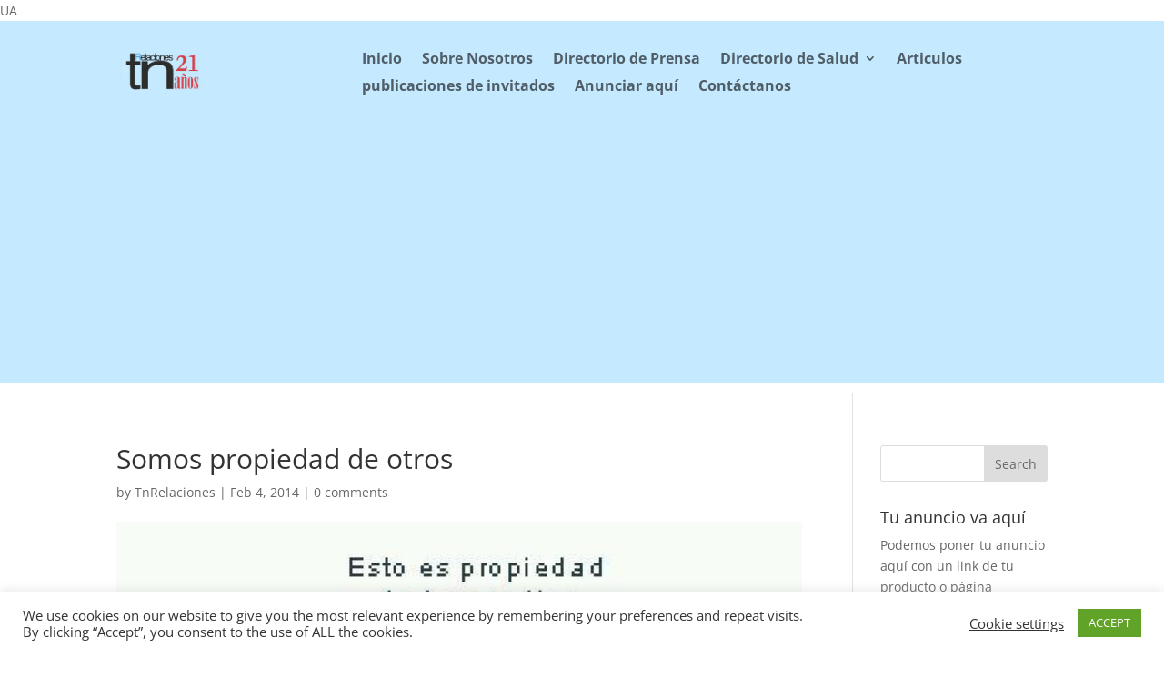

--- FILE ---
content_type: text/html; charset=utf-8
request_url: https://www.google.com/recaptcha/api2/aframe
body_size: 267
content:
<!DOCTYPE HTML><html><head><meta http-equiv="content-type" content="text/html; charset=UTF-8"></head><body><script nonce="eyQ6Wmum6-B73ZcHegP6Ug">/** Anti-fraud and anti-abuse applications only. See google.com/recaptcha */ try{var clients={'sodar':'https://pagead2.googlesyndication.com/pagead/sodar?'};window.addEventListener("message",function(a){try{if(a.source===window.parent){var b=JSON.parse(a.data);var c=clients[b['id']];if(c){var d=document.createElement('img');d.src=c+b['params']+'&rc='+(localStorage.getItem("rc::a")?sessionStorage.getItem("rc::b"):"");window.document.body.appendChild(d);sessionStorage.setItem("rc::e",parseInt(sessionStorage.getItem("rc::e")||0)+1);localStorage.setItem("rc::h",'1769105724700');}}}catch(b){}});window.parent.postMessage("_grecaptcha_ready", "*");}catch(b){}</script></body></html>